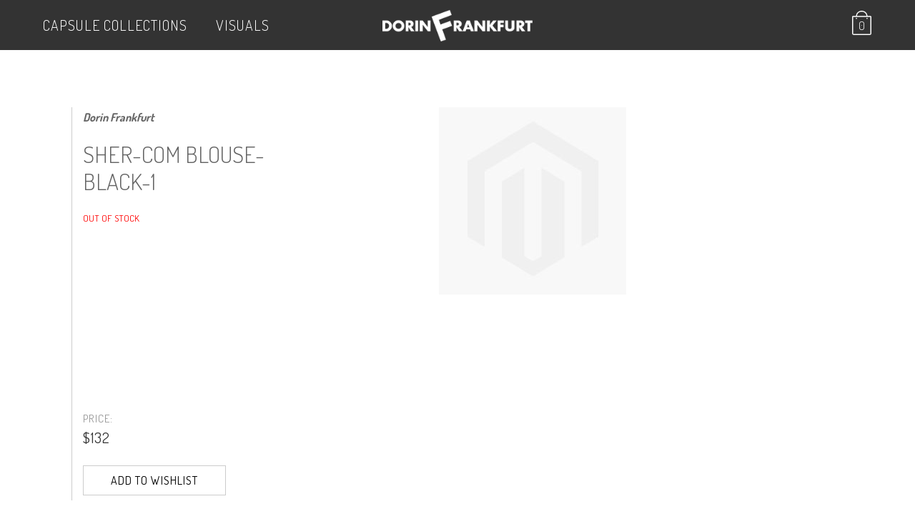

--- FILE ---
content_type: text/html; charset=UTF-8
request_url: https://www.dorinfrankfurt.com/en/sher-com-blouse-black-1.html
body_size: 8370
content:
<!DOCTYPE html>
<!--[if lt IE 7 ]> <html lang="en" id="top" class="no-js ie6"> <![endif]-->
<!--[if IE 7 ]>    <html lang="en" id="top" class="no-js ie7"> <![endif]-->
<!--[if IE 8 ]>    <html lang="en" id="top" class="no-js ie8"> <![endif]-->
<!--[if IE 9 ]>    <html lang="en" id="top" class="no-js ie9"> <![endif]-->
<!--[if (gt IE 9)|!(IE)]><!--> <html lang="en" id="top" class="no-js"> <!--<![endif]-->
<head>
<meta http-equiv="Content-Type" content="text/html; charset=utf-8" />
<title>Dorin Frankfurt</title>
<meta name="description" content="Model is wearing size 1.
90% Polyester, 10% Lycra." />
<meta name="keywords" content="Dorin Frankfurt, E-commerce" />
<meta name="robots" content="INDEX,FOLLOW" />
<link rel="icon" href="https://www.dorinfrankfurt.com/media/favicon/default/favicon.ico" type="image/x-icon" />
<link rel="shortcut icon" href="https://www.dorinfrankfurt.com/media/favicon/default/favicon.ico" type="image/x-icon" />
 <meta property="fb:app_id" content="149969152087316" />
  <meta property="og:title" content="Sher-Com Blouse-Black-1" />
 <meta property="og:type" content="product" />
 <meta property="og:image" content="https://www.dorinfrankfurt.com/media/catalog/product/cache/1/small_image/200x200/9df78eab33525d08d6e5fb8d27136e95/images/catalog/product/placeholder/small_image.jpg" />
 <meta property="og:url" content="https://www.dorinfrankfurt.com/en/sher-com-blouse-black-1.html" />
 <meta property="og:description" content="Model is wearing size 1.
90% Polyester, 10% Lycra." />
 <meta property="og:site_name" content="Default Store View" />
<link rel="stylesheet" type="text/css" href="https://www.dorinfrankfurt.com/media/css_secure/ea2d27835209fda65e0061484679d421.css?fmt=1632989672" />
<link rel="stylesheet" type="text/css" href="https://www.dorinfrankfurt.com/media/css_secure/9cc4218c2c5fb1e5885af15cd66313f6.css?fmt=1632989675" media="all" />
<link rel="stylesheet" href="//fonts.googleapis.com/css?family=Dosis:300,400,700" />
<link rel="stylesheet" href="//maxcdn.bootstrapcdn.com/bootstrap/3.3.6/css/bootstrap.min.css" />
<link rel="canonical" href="https://www.dorinfrankfurt.com/en/sher-com-blouse-black-1.html" />
<!--[if  (lte IE 8) & (!IEMobile)]>
<link rel="stylesheet" type="text/css" href="https://www.dorinfrankfurt.com/media/css_secure/5e63ee6edf7a18c798742e5a7212a6a2.css?fmt=1632989675" media="all" />
<![endif]-->
<!--[if (gte IE 9) | (IEMobile)]><!-->
<link rel="stylesheet" type="text/css" href="https://www.dorinfrankfurt.com/media/css_secure/8dadaef16372642405fb74d2e5985428.css?fmt=1757470553" media="all" />
<!--<![endif]-->
<!--[if IE 7]>
<link rel="stylesheet" type="text/css" href="https://www.dorinfrankfurt.com/media/css_secure/22174c4b4134b76347703a6c409c2e1c.css?fmt=1632989675" media="all" />
<![endif]-->
<meta name="viewport" content="initial-scale=1.0, width=device-width" />
            <!-- BEGIN GOOGLE UNIVERSAL ANALYTICS CODE -->
        <!-- END GOOGLE UNIVERSAL ANALYTICS CODE -->
<style type="text/css">
    .adjsmall {
        min-width: 20px;
        height: 20px;
        line-height: 18px;
        font-size: 15px;
    }
    .adjmedium {
        min-width: 25px;
        height: 25px;
        line-height: 23px;
        font-size: 18px;
    }
    .adjlarge {
        min-width: 35px;
        height: 35px;
        line-height: 33px;
        font-size: 20px;
    }
    .adjoption {
        min-width: 20px;
        height: 20px;
        line-height: 18px;
        font-size: 15px;
    }
        .icons-1.icon0 span, .icons-1.icon1 span, .icons-1.icon2 span,
    .icons-1.icon3, .icons-1.icon4, .icons-1.icon5 {
        background: #FFFFFF;
    }
    .icons-1.icon0.adjdef:hover, .icons-1.icon1.adjdef:hover, .icons-1.icon2.adjdef:hover,
    .icons-1.icon0.adjselected, .icons-1.icon1.adjselected, .icons-1.icon2.adjselected {
        color: #FFFFFF;
        box-shadow: 0 0 0 2px #FFFFFF;
    }
        .icons-2.icon0 span, .icons-2.icon1 span, .icons-2.icon2 span,
    .icons-2.icon3, .icons-2.icon4, .icons-2.icon5 {
        background: #FFFFFF;
    }
    .icons-2.icon0.adjdef:hover, .icons-2.icon1.adjdef:hover, .icons-2.icon2.adjdef:hover,
    .icons-2.icon0.adjselected, .icons-2.icon1.adjselected, .icons-2.icon2.adjselected {
        color: #FFFFFF;
        box-shadow: 0 0 0 2px #FFFFFF;
    }
        .icons-1.icon0.adjprod, .icons-1.icon1.adjprod, .icons-1.icon2.adjprod,
    .icons-1.icon0.adjdef, .icons-1.icon1.adjdef, .icons-1.icon2.adjdef,
    .icons-1.icon0.adjdisabled, .icons-1.icon1.adjdisabled, .icons-1.icon2.adjdisabled,
    .icons-1.icon3, .icons-1.icon4, .icons-1.icon5 {
        color: #000000;
    }
    .icons-1.icon0.adjdef:hover, .icons-1.icon1.adjdef:hover, .icons-1.icon2.adjdef:hover,
    .icons-1.icon0.adjselected, .icons-1.icon1.adjselected, .icons-1.icon2.adjselected{
        background: #000000;
    }
        .icons-2.icon0.adjprod, .icons-2.icon1.adjprod, .icons-2.icon2.adjprod,
    .icons-2.icon0.adjdef, .icons-2.icon1.adjdef, .icons-2.icon2.adjdef,
    .icons-2.icon0.adjdisabled, .icons-2.icon1.adjdisabled, .icons-2.icon2.adjdisabled,
    .icons-2.icon3, .icons-2.icon4, .icons-2.icon5 {
        color: #000000;
    }
    .icons-2.icon0.adjdef:hover, .icons-2.icon1.adjdef:hover, .icons-2.icon2.adjdef:hover,
    .icons-2.icon0.adjselected, .icons-2.icon1.adjselected, .icons-2.icon2.adjselected{
        background: #000000;
    }
    </style>
<!-- Facebook Pixel Code --> 
<noscript><img height="1" width="1" style="display:none"
src="https://www.facebook.com/tr?id=344669349248146&ev=PageView&noscript=1"
/></noscript>
<!-- End Facebook Pixel Code --><!-- Google Tag Manager -->
<!-- End Google Tag Manager -->
 <!-- Accessibility Code for "www.dorinfrankfurt.com" -->
<!-- Google tag (gtag.js) -->
</head>
<body class=" catalog-product-view catalog-product-view product-sher-com-blouse-black-1 store-en black">
<div class="wrapper">
        <noscript>
        <div class="global-site-notice noscript">
            <div class="notice-inner">
                <p>
                    <strong>JavaScript seems to be disabled in your browser.</strong><br />
                    You must have JavaScript enabled in your browser to utilize the functionality of this website.                </p>
            </div>
        </div>
    </noscript>
    <div class="page">
        <div class="over-header">
<header id="header" class="page-header container">
    <div class="page-header-container">
                <!--<div class="store-language-container"></div>-->
        <!-- Skip Links -->
        <div class="skip-links">
            <a href="#header-nav" class="skip-link skip-nav">
                <i class="icon-menu"></i>
            </a>
            <div class="account-cart-wrapper">
                <div class="header-minicart">
                    

<a href="javascript:void(0)" data-target-element="#header-cart" class="skip-cart  no-count">
    <span class="icon"></span>
    <span class="label">Cart</span>
    <span class="count">0</span>
</a>

<div id="header-cart" class="block block-cart">
    
<a class="close-popup" href="javascript:void(0)" onclick="jQuery.magnificPopup.close();">[Close]</a>
<div id="minicart-error-message" class="minicart-message"></div>
<div id="minicart-success-message" class="minicart-message"></div>

<div class="minicart-wrapper">
                    <p class="empty">You have no items in your shopping cart.</p>

    </div>
</div>
                </div>
            </div>
        </div>
        <!-- Navigation -->
        <div id="header-nav" class="skip-content">
    <nav id="nav">
        <ol class="nav-primary">
            <li  class="level0 nav-1 first parent"><a href="https://www.dorinfrankfurt.com/en/about" class="level0 has-children" onclick="return false;">Capsule Collections</a><div class="holder-level0"><ul class="level0"><li class="level1 view-all"><a class="level1" href="https://www.dorinfrankfurt.com/en/about">View All Capsule Collections</a></li><li  class="level1 nav-1-1 first"><a href="https://www.dorinfrankfurt.com/en/about/designed-and-manufactured" class="level1 " >Designed And Manufactured</a></li><li  class="level1 nav-1-2 last"><a href="https://www.dorinfrankfurt.com/en/about/studio-space" class="level1 " >Archive</a></li></ul></div></li><li  class="level0 nav-2 last parent"><a href="https://www.dorinfrankfurt.com/en/campaign" class="level0 has-children" >VISUALS</a><div class="holder-level0"><ul class="level0"><li class="level1 view-all"><a class="level1" href="https://www.dorinfrankfurt.com/en/campaign">View All VISUALS</a></li><li  class="level1 nav-2-1 first"><a href="https://www.dorinfrankfurt.com/en/campaign/archive-21" class="level1 " >Archive Collection | Winter 2022</a></li><li  class="level1 nav-2-2"><a href="https://www.dorinfrankfurt.com/en/campaign/catwalk-|-spring--2021" class="level1 " >Catwalk | Summer 2021</a></li><li  class="level1 nav-2-3"><a href="https://www.dorinfrankfurt.com/en/campaign/catwalk-summer-2019" class="level1 " >Mother Tongue | Summer 2021</a></li><li  class="level1 nav-2-4"><a href="https://www.dorinfrankfurt.com/en/campaign/dorin-frankfurt-x-adam-teva-ve-din" class="level1 " >Illustrated Cotton T | Limited Edition  </a></li><li  class="level1 nav-2-5"><a href="https://www.dorinfrankfurt.com/en/campaign/il-giardino-winter-2020" class="level1 " >Il Giardino | Winter 2020</a></li><li  class="level1 nav-2-6"><a href="https://www.dorinfrankfurt.com/en/campaign/note-to-myself-winter-2018" class="level1 " >NOTE TO MYSELF | WINTER 2019</a></li><li  class="level1 nav-2-7"><a href="https://www.dorinfrankfurt.com/en/campaign/layla" class="level1 " >LAYLA PERFUME</a></li><li  class="level1 nav-2-8"><a href="https://www.dorinfrankfurt.com/en/campaign/dfmenswear" class="level1 " >DF Men |  2018</a></li><li  class="level1 nav-2-9 last"><a href="https://www.dorinfrankfurt.com/en/campaign/raven%27s-call-2018" class="level1 " >Raven's Call | WINTER 2018</a></li></ul></div></li>        </ol>
    </nav>
        </div>
        <!-- Account -->
        <div id="header-account" class="skip-content">
            <div class="links">
        <ul>
                                    <li class="first" ><a href="https://www.dorinfrankfurt.com/en/customer/account/?___SID=S" title="My Account" >My Account</a></li>
                                                <li ><a href="https://www.dorinfrankfurt.com/en/wishlist/?___SID=S" title="My Wishlist" >My Wishlist</a></li>
                                                <li ><a href="https://www.dorinfrankfurt.com/en/checkout/cart/?___SID=U" title="My Cart" class="top-link-cart">My Cart</a></li>
                                                <li ><a href="https://www.dorinfrankfurt.com/en/onestepcheckout/index/?___SID=S" title="Checkout" class="top-link-checkout">Checkout</a></li>
                                                <li class=" last" ><a href="https://www.dorinfrankfurt.com/en/customer/account/login/?___SID=S" title="Log In" >Log In</a></li>
                        </ul>
</div>
        </div>
        <a class="logo" href="https://www.dorinfrankfurt.com/en/">
            <img src="https://www.dorinfrankfurt.com/skin/frontend/dorin/default/images/dorinfrankfurt.png" alt="Dorin Frankfurt" class="large" />
            <!--<img src="https://www.dorinfrankfurt.com/skin/frontend/dorin/default/images/dorinfrankfurt.png" alt="Dorin Frankfurt" class="small" />-->
        </a>
    </div>
</header>
</div>
<div class="container">
        <div class="main-container col1-layout">
            <div class="main">
                                <div class="col-main">
                                        
    <div style="clear: both;"></div>
    <div style="clear: both;"></div>
<div id="messages_product_view"></div>
<div class="product-view" itemscope itemtype="http://schema.org/Product">
    <div class="product-essential">
        <form action="https://www.dorinfrankfurt.com/en/checkout/cart/add/uenc/aHR0cHM6Ly93d3cuZG9yaW5mcmFua2Z1cnQuY29tL2VuL3NoZXItY29tLWJsb3VzZS1ibGFjay0xLmh0bWw_X19fU0lEPVU,/product/3781/"
              method="post"
              id="product_addtocart_form"
            >
            <input name="form_key" type="hidden" value="XYjb3Nd412uz88yJ" />
            <div class="no-display">
                <input type="hidden" name="product" value="3781" />
                <input type="hidden" name="related_product" id="related-products-field" value="" />
            </div>
            <div class="gray-block">
            	<div class="col-md-8 pull-right">
		            <div class="product-img-box">
		                <div class="product-image product-image-zoom">
    <div class="product-image-gallery">
        <img id="image-main"
             class="gallery-image visible"
             src="https://www.dorinfrankfurt.com/media/catalog/product/cache/1/image/9df78eab33525d08d6e5fb8d27136e95/images/catalog/product/placeholder/image.jpg"
             alt="Sher-Com Blouse-Black-1"
             title="Sher-Com Blouse-Black-1"  itemprop="image"/>
            </div>
</div>
		            </div>
	            </div>
	            <div class="col-md-4 price-side">
					<div class="page-title category-title">
					    <div class="product-name">
					        <p></p>
							<b itemprop="brand">Dorin Frankfurt</b>
					        <h1 itemprop="name">Sher-Com Blouse-Black-1</h1>
                            					    </div>
					    <div class="subtitle gold">
						    					    </div>
		                <div class="extra-info">
		                    		                                <p class="availability out-of-stock">
            <span class="label">Availability:</span>
            <span class="value">Out of stock</span>
        </p>
    		                </div>
					</div>
					<div class="price-box2">
		                <div class="price-info">
			                PRICE:		                    
    <div class="price-box"  itemprop="offers" itemscope itemtype="http://schema.org/Offer">
	    <meta itemprop="priceCurrency" content="USD" />
	                                                                    <span class="regular-price" id="product-price-3781">
                                            <span class="price" itemprop="price" content="132">$132</span>                                    </span>
                                </div>
		                </div>
			            <div class="add-to-cart-wrapper">
			                			                    <div class="add-to-box">
<ul class="add-to-links">
    <li>
        <a href="#"
           onclick="customFormSubmit(
               'https://www.dorinfrankfurt.com/en/wishlist/index/add/product/3781/',
               '{&quot;form_key&quot;:&quot;XYjb3Nd412uz88yJ&quot;}',
               'post')"
           class="link-wishlist">
            Add to Wishlist        </a>
    </li>
</ul>
			                        			                    </div>
			                    			                			            </div>
					</div>
	            </div>
				<div  class="clearfix"></div>
            </div>
            <div class="gray-block pp20">
	            <p class="mini-title">DESCRIPTION</p>
	                	                    <div class="short-description">
	                        <div class="std" itemprop="description">Model is wearing size 1.<br />
90% Polyester, 10% Lycra.</div>
	                    </div>
	                				<div  class="clearfix"></div>
            </div>
            <div class="gray-block pp20">
	            <p class="mini-title">PRODUCT NUMBER</p>
	                    <div class="short-description">
	                        <div class="std" itemprop="mpn">41730--01--01</div>
	                    </div>
				<div  class="clearfix"></div>
            </div>
            <div class="gray-block pp20">
								<div  class="clearfix"></div>
            </div>
<div class="bottom-banner">
	<a href="https://www.dorinfrankfurt.com/he/about/designed-and-manufactured">
		<h2><small></small><br></h2>
		<img src="https://www.dorinfrankfurt.com/media/imagegallery/imagegallery/DFS-B-12.jpg">
	</a>
</div>
            <div class="clearer"></div>
                    </form>
    </div>
    <div class="product-collateral toggle-content tabs">
            </div>
</div>
<div class="inner-popup size-guide">
    <div class="popup-content">
        <a href="javascript:;" class="close-popup">[CLOSE]</a>
        <div class="body">
					<p>Size guide - Clothing</p>
					<table class="a1">
					<tbody>
					<tr><td>DORIN FRANKFURT</td><td>1</td><td>2</td><td>3</td><td>4</td><td>5</td></tr>
                    <tr><td>COUNTRY</td><td colspan="5"> </td></tr>
					<tr><td>ISRAEL</td><td>38</td><td>40</td><td>42</td><td>44</td><td>46</td></tr>
					<tr><td>USA</td><td>S/M</td><td>M</td><td>M/L</td><td>L</td><td>XL</td></tr>
					<tr><td>ITALY</td><td>40</td><td>42</td><td>44</td><td>46</td><td>48</td></tr>
					<tr><td>FRANCE</td><td>36</td><td>38</td><td>38-40</td><td>40</td><td>42</td></tr>
					<tr><td>UK</td><td>6-8</td><td>10</td><td>10-12</td><td>12</td><td>14</td></tr>
					<tr><td>JAPAN</td><td>7</td><td>9</td><td>11</td><td>13</td><td>15</td></tr>
					<tr><td>AUSTRALIA</td><td>6-8</td><td>8-10</td><td>10-12</td><td>12-14</td><td>14-16</td></tr>
					</tbody>
					</table>
					<p>Size guide - Shoes</p>
					<table>
					<tbody>
					<tr><td>UK</td><td>USA</td><td>EU</td></tr>
					<tr><td>4</td><td>6</td><td>37</td></tr>
					<tr><td>5</td><td>7</td><td>38</td></tr>
					<tr><td>6</td><td>8</td><td>39</td></tr>
					<tr><td>7</td><td>9</td><td>40</td></tr>
					<tr><td>8</td><td>10</td><td>41</td></tr>
					</tbody>
					</table>
        </div>
    </div>
    <div class="overlay"></div>
</div>
                </div>
            </div>
        </div>
                    <ul class="bottom-details footer-container">
<li>
<div class="title"><img alt="" src="https://www.dorinfrankfurt.com/media/wysiwyg/footer/at.png" /> E-mail us a Question<br /> <span><a href="/en/contactus">customercare@dorinfrankfurt.com</a></span></div>
</li>
</ul>    <div class="footer-container">
        <div class="footer">
            <div class="row">
                <!--
                <div class="newsletter col-sm-5">
                                    </div>
                -->
                <div class="newsletter col-sm-2">
                    <ul>
<li><a href="/en/about/dorin-frankfurt%27s-world">Capsule Collections</a></li>
<li><a href="https://www.dorinfrankfurt.com/en/contactus">Contact Us</a></li>
<li><a href="https://www.dorinfrankfurt.com/en/terms_and_conditions">Terms &amp; conditions</a></li>
<li class="last privacy"><a href="https://www.dorinfrankfurt.com/en/privacy-policy-cookie-restriction-mode">Privacy Policy</a></li>
<li class="last privacy"><a href="https://www.dorinfrankfurt.com/he/accessibility">Accessibility</a></li>
</ul>
<p><br /> <span id="siteseal">
</span></p>                </div>
                <div class="newsletter col-sm-2">
                                    </div>
                <div class="newsletter col-sm-3">
                    <ul class="social">
                        <li><a href="https://www.instagram.com/dorinfrankfurt/" target="_blank"><i class="icon-instagram"></i></a></li>
                        <li><a href="https://www.facebook.com/dorin.frankfurt/" target="_blank"><i class="icon-facebook-official"></i></a></li>
                        <li><a href="http://dorinfrankfurt.tumblr.com/" target="_blank"><i class="icon-tumblr"></i></a></li>
                        <li><a href="https://www.pinterest.com/dorinfrankfurt/" target="_blank"><i class="icon-pinterest"></i></a></li>
                        <li><a href="https://www.youtube.com/user/DorinFrankfurt" target="_blank"><i class="icon-youtube"></i></a></li>
                    </ul>
                    <div class="copyright">&copy; 2016 Dorin Frankfurt. All Rights Reserved.</div>
                </div>
            </div>
        </div>
        <!--<div class="row">
            <div class="footer">
                                                <address class="copyright">&copy; 2016 Dorin Frankfurt. All Rights Reserved.</address>
                <div class="goufo"><a href="http://www.goufo.co.il/" target="_blank">Design &amp; Code by <img src="https://www.yrgolan.co.il/media/wysiwyg/goufo.png" alt="goufo"></a></div>
            </div>
        </div>-->
    </div>
</div>
                

<div id="acp-overlay" class="ajaxcartpro-box-hide"></div><div id="ajaxcartpro-progress" class="ajaxcartpro-box-hide">
            <img src="https://www.dorinfrankfurt.com/media/ajaxcartpro/default/ajax-loader.gif" alt=""/>
        <p>Please wait...</p>
</div>
<div id="ajaxcartpro-add-confirm" class="ajaxcartpro-box-hide">
	<h2>Continue shopping?</h2>
    <a class="aw-acp-continue focus">Continue shopping</a>
<br />
<a href="https://www.dorinfrankfurt.com/en/checkout/cart/" class="aw-acp-checkout">View cart &amp; checkout</a>
                    </div>
<div id="ajaxcartpro-remove-confirm" class="ajaxcartpro-box-hide">
    <a class="aw-acp-continue focus">Continue shopping</a>
<br />
<a href="https://www.dorinfrankfurt.com/en/checkout/cart/" class="aw-acp-checkout">View cart &amp; checkout</a>
                </div>
<div id="acp-configurable-block"></div>    </div>
</div>
 <!--[if lt IE 7]>
<script type="text/javascript">
//<![CDATA[
    var BLANK_URL = 'https://www.dorinfrankfurt.com/js/blank.html';
    var BLANK_IMG = 'https://www.dorinfrankfurt.com/js/spacer.gif';
//]]>
</script>
<![endif]--><script type="text/javascript" src="https://www.dorinfrankfurt.com/media/js/8ee477fc23fa35fd1f27e8154d1ec6ce.js"></script><script type="text/javascript">
//<![CDATA[
Mage.Cookies.path     = '/;samesite=None; Secure';
Mage.Cookies.domain   = '.www.dorinfrankfurt.com';
//]]>
</script><script type="text/javascript">
//<![CDATA[
optionalZipCountries = ["HK","IE","IL","MO","PA"];
//]]>
</script><script type="text/javascript">
        //<![CDATA[
            (function(i,s,o,g,r,a,m){i['GoogleAnalyticsObject']=r;i[r]=i[r]||function(){
            (i[r].q=i[r].q||[]).push(arguments)},i[r].l=1*new Date();a=s.createElement(o),
            m=s.getElementsByTagName(o)[0];a.async=1;a.src=g;m.parentNode.insertBefore(a,m)
            })(window,document,'script','//www.google-analytics.com/analytics.js','ga');

            
ga('create', 'UA-87794937-1', 'auto');

ga('send', 'pageview');
            
        //]]>
        </script><script type="text/javascript">
//<![CDATA[
    var AWACP_CONFIG = {
        mageVersion: '1.9.3.0',
        useProgress : 1,
        popupForAllProducts : 0,
        addProductConfirmationEnabled : 1,
        removeProductConfirmationEnabled : 1,
        dialogsVAlign: 'center',
        cartAnimation: 'opacity',
        addProductCounterBeginFrom : 0,
        removeProductCounterBeginFrom : 0,

                
        hasFileOption : false    };

    Event.observe(document, 'dom:loaded', function(){
        AW_AjaxCartPro.init(AWACP_CONFIG);
    });

//]]>
</script><script> 
	!function(f,b,e,v,n,t,s){if(f.fbq)return;n=f.fbq=function(){n.callMethod? 
	n.callMethod.apply(n,arguments):n.queue.push(arguments)};if(!f._fbq)f._fbq=n; 
	n.push=n;n.loaded=!0;n.version='2.0';n.queue=[];t=b.createElement(e);t.async=!0; 
	t.src=v;s=b.getElementsByTagName(e)[0];s.parentNode.insertBefore(t,s)}(window, 
	document,'script','//connect.facebook.net/en_US/fbevents.js');

	
	fbq('init',  '344669349248146'); 
	fbq('track', 'PageView');

	fbq('track', 'ViewContent',{
                        content_ids: ["41730--01--01"],
                        content_type: "product",
                        value: 470.0855,
                        currency: "USD"});
</script><script type="text/javascript">//<![CDATA[
        var Translator = new Translate([]);
        //]]></script><script>(function(w,d,s,l,i){w[l]=w[l]||[];w[l].push({'gtm.start':
new Date().getTime(),event:'gtm.js'});var f=d.getElementsByTagName(s)[0],
j=d.createElement(s),dl=l!='dataLayer'?'&l='+l:'';j.async=true;j.src=
'https://www.googletagmanager.com/gtm.js?id='+i+dl;f.parentNode.insertBefore(j,f);
})(window,document,'script','dataLayer','GTM-M2GHXF9');</script><script>
/*

Want to customize your button? visit our documentation page:

https://login.equalweb.com/custom-button.taf

*/
window.interdeal = {
    "sitekey": "b460443ab4833d99468c51653985e808",
    "Position": "Left",
    "domains": {
        "js": "https://cdn.equalweb.com/",
        "acc": "https://access.equalweb.com/"
    },
    "Menulang": "HE",
    "btnStyle": {
        "vPosition": [
            "80%",
            "80%"
        ],
        "scale": [
            "0.6",
            "0.5"
        ],
        "color": {
            "main": "#000",
            "second": "#ffffff"
        },
        "icon": {
            "outline": false,
            "type": 11,
            "shape": "circle"
        }
    }
};
(function(doc, head, body){
    var coreCall             = doc.createElement('script');
    coreCall.src             = interdeal.domains.js + 'core/5.0.10/accessibility.js';
    coreCall.defer           = true;
    coreCall.integrity       = 'sha512-gKQdQe59Hw864B9Pbxo+0aPeJJQdKODsfg0Vwf+zIQcRS7uR+kd3oEX3ClAdDERLQbO5LmliXmzjNjrxkP5wgA==';
    coreCall.crossOrigin     = 'anonymous';
    coreCall.setAttribute('data-cfasync', true );
    body? body.appendChild(coreCall) : head.appendChild(coreCall);
})(document, document.head, document.body);
</script><script async src="https://www.googletagmanager.com/gtag/js?id=G-LCSTKE12FW"></script><script>
  window.dataLayer = window.dataLayer || [];
  function gtag(){dataLayer.push(arguments);}
  gtag('js', new Date());

  gtag('config', 'G-LCSTKE12FW');
</script><script type="text/javascript">
    var optionsPrice = new Product.OptionsPrice([]);
</script><script type="text/javascript">
        //<![CDATA[
            var productAddToCartForm = new VarienForm('product_addtocart_form');
            productAddToCartForm.submit = function(button, url) {
                if (this.validator.validate()) {
                    var form = this.form;
                    var oldUrl = form.action;

                    if (url) {
                       form.action = url;
                    }
                    var e = null;
                    try {
                        this.form.submit();
                    } catch (e) {
                    }
                    this.form.action = oldUrl;
                    if (e) {
                        throw e;
                    }

                    if (button && button != 'undefined') {
                        button.disabled = true;
                    }
                }
            }.bind(productAddToCartForm);

            productAddToCartForm.submitLight = function(button, url){
                if(this.validator) {
                    var nv = Validation.methods;
                    delete Validation.methods['required-entry'];
                    delete Validation.methods['validate-one-required'];
                    delete Validation.methods['validate-one-required-by-name'];
                    // Remove custom datetime validators
                    for (var methodName in Validation.methods) {
                        if (methodName.match(/^validate-datetime-.*/i)) {
                            delete Validation.methods[methodName];
                        }
                    }

                    if (this.validator.validate()) {
                        if (url) {
                            this.form.action = url;
                        }
                        this.form.submit();
                    }
                    Object.extend(Validation.methods, nv);
                }
            }.bind(productAddToCartForm);
        //]]>
        </script><script type="text/javascript">
    var adjIcons = "<div class=\"adj-icons-view\" >\n\t\t<\/div>\n";
    $$('.product-name').first().insert({after: adjIcons});
</script><script type="text/javascript">
    var lifetime = 3600;
    var expireAt = Mage.Cookies.expires;
    if (lifetime > 0) {
        expireAt = new Date();
        expireAt.setTime(expireAt.getTime() + lifetime * 1000);
    }
    Mage.Cookies.set('external_no_cache', 1, expireAt);
</script><script src="https://seal.godaddy.com/getSeal?sealID=Z6ImqGIReL9fFXBRCRqm1V0lXi7ylxDactwSQdZY2mC8G4ZY5lgYaIZi3kwh" type="text/javascript"></script><script>var FEED_BASE_URL="https://www.dorinfrankfurt.com/en/";</script><script src="https://www.dorinfrankfurt.com/js/mirasvit/code/feedexport/performance.js" type="text/javascript"></script><script type="text/javascript">
    window.addEventListener('DOMContentLoaded', function () {
        Validation.addAllThese(
        [
            ['validate-password', 'The minimum password length is 7', function(v, elm) {
                var pass=v.strip(); /*strip leading and trailing spaces*/
                var reMin = new RegExp(/^min-pass-length-[0-9]+$/);
                var minLength = 7;
                $w(elm.className).each(function(name, index) {
                    if (name.match(reMin)) {
                        minLength = name.split('-')[3];
                    }
                });
                return (!(v.length > 0 && v.length < minLength) && v.length == pass.length);
            }],
        ]
        );
    });

</script><script>
	(function () {
	var s = document.createElement('script');
	s.type = 'text/javascript';
	s.async = true;
	s.src = ('https:' == document.location.protocol ? 'https://' : 'http://') + 's3.amazonaws.com/maskyoo_referrer/co_il_fialkov_dynamic/45c48cce2e2d7fbdea1afc51c7c6ad26.js';
	var x = document.getElementsByTagName('script')[0];
	x.parentNode.insertBefore(s, x);
	})();
</script><script>
    (function (a, d, o, r, i, c, u, p, w, m) {
    m = d.getElementsByTagName(o)[0], a[c] = a[c]
    || {}, a[c].trigger = a[c].trigger || function () {
    (a[c].trigger.arg = a[c].trigger.arg || []).push(arguments)},
    a[c].on = a[c].on || function () {(a[c].on.arg = a[c].on.arg || []).push(arguments)},
    a[c].off = a[c].off || function () {(a[c].off.arg = a[c].off.arg || []).push(arguments)
    }, w = d.createElement(o), w.id = i, w.src = r, w.async = 1, w.setAttribute(p, u),
    m.parentNode.insertBefore(w, m), w = null}
    )(window, document, "script", "https://56228697.adoric-om.com/adoric.js", "Adoric_Script", "adoric","d21e1f4bf329508688c046723b839e7d", "data-key");
</script><script type="text/javascript">window.$crisp=[];window.CRISP_WEBSITE_ID="2b97cabc-66b1-48f8-af6a-941a5f1f5802";(function(){d=document;s=d.createElement("script");s.src="https://client.crisp.chat/l.js";s.async=1;d.getElementsByTagName("head")[0].appendChild(s);})();</script></body>
</html>
